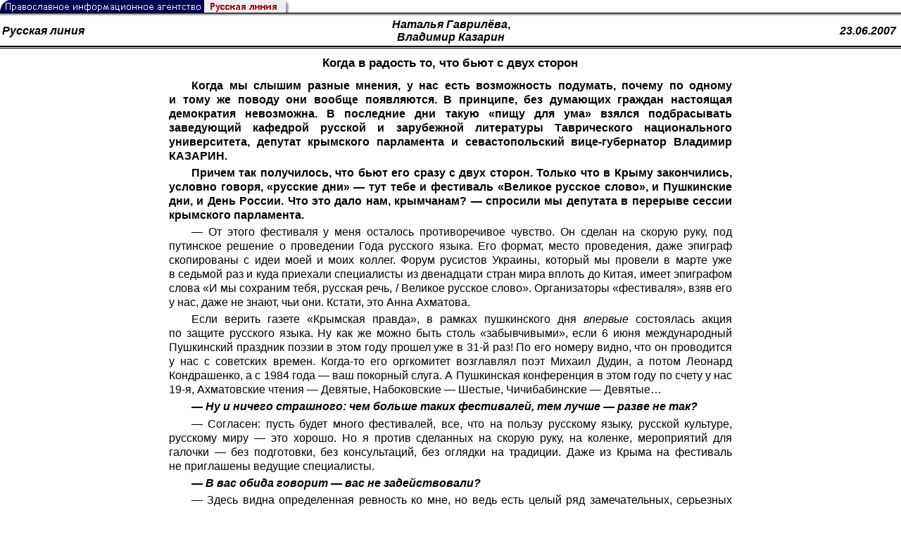

--- FILE ---
content_type: text/html; charset=UTF-8
request_url: https://rusk.ru/st.php?idar=104892
body_size: 11005
content:
<!DOCTYPE HTML PUBLIC "-//W3C//DTD HTML 4.01 Transitional//EN" "http://www.w3.org/TR/html4/loose.dtd">
<html lang="ru">
<head>
<meta content="text/html; charset=UTF-8" http-equiv="Content-Type">
<meta name="viewport" content="width=device-width, height=device-height, initial-scale=1.0, user-scalable=no, maximum-scale=2.0"/>
<meta name="HandheldFriendly" content="True"/>
<meta name="description" content="Русская линия / Библиотека периодической печати / Когда в радость то, что бьют с двух сторон">
<title>Русская линия / Библиотека периодической печати / Когда в радость то, что бьют с двух сторон</title>
    <meta property="og:url"           content="https://rusk.ru/st.php?idar=104892" />
    <meta property="og:type"          content="website" />
    <meta property="og:title"         content="Русская линия / Библиотека периодической печати: Когда в радость то, что бьют с двух сторон" />
    <meta property="og:description"   content="" />
    <meta property="og:image"         content="https://rusk.ru/ims/logo.jpg" />
<LINK REL=STYLESHEET TYPE="text/css" HREF="style.css?ts=13" />
<link rel="image_src" href="/ims/logo.jpg" />

<script type="text/javascript"> <!--
if (screen.width > 1024) {document.write('<link rel=stylesheet  href="/style-big.css" type=text/css>'); }
--></script>

</head>
<body>
    <!-- Сервис опечаток etersoft -->
    <script type="text/javascript" src="js/node_modules/@etersoft/retypos-webclient/dist/etersoft-typos.js?ts=13"></script>


<script type="text/javascript" src="/js/img.js?ts=13"></script>
<div id="mask" style="display:none" onclick="hideMask()">
	<div class="imgContainer">
		<div id="imgClose">&nbsp;</div>
		<img id="fullImg" />
		<div id="altImg">&nbsp;</div>
	</div>
</div>
<table border="0" cellPadding="0" cellSpacing="0" width="100%">
  <tr>
    <td align="left" width="370"><a href="https://rusk.ru/"><img border="0"
    src="/ims/agent.gif" width="416" height="18" alt="Русская линия"></a></td>
 </tr>
</table><div style="height:1px; background-color:black;"></div>
<div style="height:1px; background-color:#808080;"></div>
<div style="height:1px; background-color:#A2A2A2;"></div>
<div style="height:1px; background-color:#DDDDDD;"></div>
<div style="height:1px; background-color:#E8E8E8;"></div>
<table border="0" width="100%"><tr><td height="35" width="20%" align="left" valign="middle"><b><i><a class="author" href="source.php?idsource=14">Русская линия</a></i></b></td><td width="60%" align="center" valign="middle"><b><i><a class="author" href="/author.php?idau=11965"> Наталья Гаврилёва</a></i>,<br><i><a class="author" href="/author.php?idau=4639"> Владимир Казарин</a></i><td width="20%" align="right" valign="middle"><a class="author" href="/pressa.php?date=2007-06-23" title="Все публикации от 23.06.2007"><b><i>23.06.2007&nbsp;</i></b></a></td></tr></table><div style="height:2px; background-color:black;"></div>
<div style="height:1px; background-color:white;"></div>
<div style="height:1px; background-color:#000000;"></div>
<h1><div class="H1">Когда в радость то, что бьют с двух сторон</div>
<div class="new_H1"></div></h1>
<div class="text hyphens"><b>Когда мы слышим разные мнения, у нас есть возможность подумать, почему по одному и тому же поводу они вообще появляются. В принципе, без думающих граждан настоящая демократия невозможна. В последние дни такую «пищу для ума» взялся подбрасывать заведующий кафедрой русской и зарубежной литературы Таврического национального университета, депутат крымского парламента и севастопольский вице-губернатор Владимир КАЗАРИН.
<p>Причем так получилось, что бьют его сразу с двух сторон. Только что в Крыму закончились, условно говоря, «русские дни» — тут тебе и фестиваль «Великое русское слово», и Пушкинские дни, и День России. Что это дало нам, крымчанам? — спросили мы депутата в перерыве сессии крымского парламента.</b>
<p>— От этого фестиваля у меня осталось противоречивое чувство. Он сделан на скорую руку, под путинское решение о проведении Года русского языка. Его формат, место проведения, даже эпиграф скопированы с идеи моей и моих коллег. Форум русистов Украины, который мы провели в марте уже в седьмой раз и куда приехали специалисты из двенадцати стран мира вплоть до Китая, имеет эпиграфом слова «И мы сохраним тебя, русская речь, / Великое русское слово». Организаторы «фестиваля», взяв его у нас, даже не знают, чьи они. Кстати, это Анна Ахматова.
<p>Если верить газете «Крымская правда», в рамках пушкинского дня <i>впервые</i> состоялась акция по защите русского языка. Ну как же можно быть столь «забывчивыми», если 6 июня международный Пушкинский праздник поэзии в этом году прошел уже в 31-й раз! По его номеру видно, что он проводится у нас с советских времен. Когда-то его оргкомитет возглавлял поэт Михаил Дудин, а потом Леонард Кондрашенко, а с 1984 года — ваш покорный слуга. А Пушкинская конференция в этом году по счету у нас 19-я, Ахматовские чтения — Девятые, Набоковские — Шестые, Чичибабинские — Девятые…
<p><b><i>— Ну и ничего страшного: чем больше таких фестивалей, тем лучше — разве не так?</i></b>
<p>— Согласен: пусть будет много фестивалей, все, что на пользу русскому языку, русской культуре, русскому миру — это хорошо. Но я против сделанных на скорую руку, на коленке, мероприятий для галочки — без подготовки, без консультаций, без оглядки на традиции. Даже из Крыма на фестиваль не приглашены ведущие специалисты.
<p><b><i>— В вас обида говорит — вас не задействовали?</i></b>
<p>— Здесь видна определенная ревность ко мне, но ведь есть целый ряд замечательных, серьезных специалистов — и музейных работников, и библиотекарей, и общественных деятелей. Они бы подсказали, что Гоголевские чтения нужно проводить не в Джанкое, а в Саках — это единственный гоголевский город в Крыму. Писатель приезжал сюда в июне-июле 1836 года на грязевой курорт. Там с давних пор есть ему памятник, есть музейная экспозиция, там хранят священную память о Николае Васильевиче, туда много лет приезжают гоголеведы…
<p><b><i>— Как думаете, второй фестиваль состоится?</i></b>
<p>— Вряд ли. Это была чисто политическая акция. Но я убежден, что выборы очень сильно изменят политический пейзаж — тем более что вслед за парламентскими непременно пройдут и местные…
<p><i><b>— В ней, в этой акции, больше заинтересованы крымские или российские политики — в России ведь тоже скоро выборы?</b></i>
<p>— Это была предвыборная акция Русской общины Крыма.
<p><b><i>— И это говорит «русский шовинист», которого украинская пресса требует изгнать из Севастопольской горгосадминистрации!</i></b>
<p>— Кстати, приятная для меня ситуация. Как ни странно. Я рад, что, с одной стороны, на меня нападают оголтелые украинские националисты — начиная с представителей «Студенческого братства» в Севастополе. А с другой — меня бьет известный «крымозащитник» Константин Затулин. В выступлении в Ливадийском дворце он не нашел ничего лучшего, чем упрекать меня в том, что я якобы не помогаю русской культуре в Крыму.
<p>Так могут говорить только русские националисты. Наверное, кому-то Затулин и представляется большим защитником, но я знаю, что и в России, и на Украине очень многие таковым его не видят. Например, на прошлогоднем Форуме русистов Украины именно Затулин обвинил наш форум и Виктора Черномырдина в том, что мы проводим некую пропагандистскую кампанию и тем самым мешаем развитию русского мира! Что тут скажешь…
<p><b><i>— Но вас обвиняют и украинские националисты. Например, <a href="http://www.rusk.ru/newsdata.php?idar=172010">читаем печально известную газетку «Шлях перемоги» за 13 июня</a>. Вас бьют за то, что вы в «Славе Севастополя» сказали, мол, «мы последовательно защищаем интересы Черноморского флота». Как-то непатриотично…</i></b>
<p>— Да, сказал!
<p><b><i>— И это «на корысть» украинскому государству?</i></b>
<p>— Убежден, что на пользу. Но там было продолжение — я говорил, что Севастополь в российском флоте заинтересован, потому что 17 процентов бюджета формируется за счет платежей ЧФ и людей, там работающих. И мы, севастопольские чиновники, обязаны сделать все, чтобы его пребывание у нас было стабильным и благополучным, потому что этого требует от нас Большой украино-российский договор 1997 года, ратифицированный обеими сторонами и ставший законом для нас. Флот для нас — это та курочка, что несет золотые яйца.
<p>Мы должны опираться на заявление президента Украины о том, что флот России будет до 2017 года находиться в Севастополе. А министр иностранных дел Украины Арсений Яценюк недавно подтвердил: никакого досрочного вывода ЧФ быть не может.
<p>Тем более что это братский флот для ВМС Украины, и я, например, как чиновник горжусь, что стараниями нашего председателя, Сергея Куницына, 9 Мая Севастополь оказался единственным городом во всей Украине, где был почти часовой парад ветеранов. Мало того — только у нас прошел военный парад! И рядом стояли командующие российским и украинским флотами, а мимо трибуны параллельными коробками шли моряки, пехотинцы и летчики обоих братских флотов. И Владимир Путин очень высоко оценил то, что происходило у нас в тот день, что мы сумели открыть Мемориал Победы на мысе Хрустальном…
<p>Те мои слова полностью соответствуют украинским законам. А их оспаривание будет только вредить международному имиджу Украины.
<p>Вместо того чтобы передергивать факты, эти «демократы» лучше бы приехали к нам и посмотрели, как Куницын сумел организовать руководителей города и районов не на политическую трескотню, а на работу на благо всех жителей города, без деления на политические колеры. Думаю, именно поэтому Севастополь по экономическим показателям второе место после Киева занимает…<br></div>
<p align=left><a href="/st.php?idar=104892">
            https://rusk.ru/st.php?idar=104892</a></p><noindex>

<!-- VKontakte -->
<div id="vk_api_transport"></div>
<script type="text/javascript">
  window.vkAsyncInit = function() {
    VK.init({
      apiId: 2924674,
      onlyWidgets: true
    });
    VK.Widgets.Like("vk_like", {type: "mini", pageTitle: ' Наталья Гаврилёва: Когда в радость то, что бьют с двух сторон', pageDescription: '', text:' Наталья Гаврилёва: Когда в радость то, что бьют с двух сторон', pageUrl:'https://rusk.ru/st.php?idar=104892'} );
  };

  setTimeout(function() {
    var el = document.createElement("script");
    el.type = "text/javascript";
    el.src = "//vk.com/js/api/openapi.js";
    el.async = true;
    document.getElementById("vk_api_transport").appendChild(el);
  }, 0);
</script>

<!-- Facebook -->
<div id="fb-root"></div>
<script>
  (function(d, s, id){
     var js, fjs = d.getElementsByTagName(s)[0];
     if (d.getElementById(id)) {return;}
     js = d.createElement(s); js.id = id;
     js.src = "//connect.facebook.net/ru_RU/all.js#xfbml=1";
     fjs.parentNode.insertBefore(js, fjs);
   }(document, 'script', 'facebook-jssdk'));
</script>

<!-- Google Plus -->
<script type="text/javascript">
  window.___gcfg = {lang: 'ru'};

  (function() {
    var po = document.createElement('script'); po.type = 'text/javascript'; po.async = true;
    po.src = '//apis.google.com/js/plusone.js';
    var s = document.getElementsByTagName('script')[0]; s.parentNode.insertBefore(po, s);
  })();
</script>


<ul style="padding:0px; text-indent: 0px; text-align:left; margin-left: 0px;">

<!-- VKontakte -->
<li style="padding: 1px 5px; margin-right: 0px; display: inline;">
<div id="vk_like" style="float: left; background: none repeat scroll 0% 0% transparent; height: 22px;"></div>
</li>

<!-- FaceBook -->
<li style="padding: 1px 5px; margin-right: 0px; display: inline;">
<div class="fb-like" data-href="https://rusk.ru/st.php?idar=104892" data-send="true" data-layout="button_count" data-width="450" data-show-faces="true" data-action="recommend"></div>
</li>


<!-- Google Plus -->
<li style="padding: 1px 5px; margin-right: 0px; display: inline;">
<g:plusone size="medium"></g:plusone>
</li>

<!-- Twitter -->
<li style="padding: 1px 5px; margin-right: 4px; display: inline;">
<a href="https://twitter.com/share" class="twitter-share-button" data-text=" Наталья Гаврилёва: Когда в радость то, что бьют с двух сторон" data-lang="ru" data-hashtags="rusk">Твитнуть</a>
<script>!function(d,s,id){var js,fjs=d.getElementsByTagName(s)[0];if(!d.getElementById(id)){js=d.createElement(s);js.id=id;js.src="//platform.twitter.com/widgets.js";fjs.parentNode.insertBefore(js,fjs);}}(document,"script","twitter-wjs");</script>
</li>


<!-- Telegram -->
<li style="padding: 1px 5px; margin-right: 4px; display: inline;">
<a href="https://tgclick.com/ruskru"  style="text-decoration:none;margin-right:3px;">
<img border="0" src="ims/telegram-20.png">
</a>
<a href="https://tgclick.com/ruskru" title="Подписаться на новостной канал в Телеграм">
<span style="vertical-align: top;">Читать в Телеграм</span>
</a>
</li>

<!-- check typos -->
<li style="padding: 1px 5px; margin-right: 0px; display: inline;">
<img src="ims/typelogo.png" alt='Выделите текст и нажмите Ctrl-Enter, если заметили опечатку'">
</li>

<!-- ЖЖ -->
<!--
<li style="padding: 3px 5px; margin-right: 10px; display: inline;">
<form method="post" action=http://www.livejournal.com/update.bml name="updateForm" rel="nofollow" target="_blank"><div style="display:none;visible:false">
<input type="text" maxlength="100" name="subject" id="subject" class="text" size="43" value=" Наталья Гаврилёва: Когда в радость то, что бьют с двух сторонhttps://rusk.ru/st.php?idar=104892"/>
<textarea rows="1" cols="1" name="event"> Наталья Гаврилёва: Когда в радость то, что бьют с двух сторонhttps://rusk.ru/st.php?idar=104892<div align="right" style="border-style: outset; border-width: inherit; border-color: #FFFFFF; background-color: #3366FF; font-family: 'Courier New', Courier, monospace; color: #FFFFFF;">
Оригинал записи опубликован на блоге <a href="https://rusk.ru/st.php?idar=104892"> Наталья Гаврилёва: Когда в радость то, что бьют с двух сторон</a></div></textarea>
</div><input type="image" src="http://pics.livejournal.com/grafchitaru/pic/00294z9p" alt="Опубликовать в ЖЖ" title="Опубликовать в ЖЖ" value="Опубликовать в ЖЖ"></form></td><td><h3>Вы можете легко перепостить эту запись в ЖЖ. Для этого достаточно лишь нажать на кнопку и откроется новое окно.</h3>
</li>
-->

</ul>

</noindex>
<center>
<table width="94%" cellspacing="0" cellpadding="5" border="0" 
bordercolor="#999999" 
bgcolor="#ffffff"
style="border-collapse: collapse" >

 <tr>
  <td>
<script type="text/javascript" src="//eterfund.ru/js/jquery/jquery-latest.min.js"></script>
        <script type="text/javascript" src="//eterfund.ru/api/email/svcCheckEmail.js"></script>
        <form action=/st.php?idar=104892#form method=post>
        <table width=100% cellspacing=0 cellpadding=3 border=0 bgcolor=#f1f1f1>
        <tr>
         <td class=td_new align=right colspan=2 bgcolor=#e4e4e4><a name="form"></a><font color=#CC0000><b>&nbsp;&nbsp;Ваше мнение&nbsp;&nbsp;</b></font></td>
        </tr>
        <tr>
         <td>&nbsp;</td>
         <td></td>
        </tr>
        <tr>
         <td class=td_new><font color=#000000>Автор:&nbsp;</font><font color=#CC0000>*</font></td>
         <td class=td_new width="100%"><input type=text name="nickname" size=40 maxlength=100 value=""></td>
        </tr>
        <tr>
         <td class=td_new ><font color=#000000>Email:&nbsp;</font><font color=#CC0000>*</font></td>
         <td class=td_new width="100%"><input type=text name="email" class="svcCheckEmail" size=40 maxlength=100 value="">
         <input type="hidden" name="emailhash" value="valuable" /></td>
        </tr>
        <tr>
         <td class=td_new><font color=#000000>Сообщение:&nbsp;</font><font color=#CC0000>*</font></ td>
         <td class=td_new ><textarea cols=80 rows=8 name="message" id="forummessage"></textarea>
         
         </td>
                 </tr>
        <tr></tr>
        <tr>
         <td>&nbsp;</td>
         <td class=td_new><font color=#CC0000>*</font><font color=#000000>&nbsp;&#151; Поля обязательны для заполнения.</font>&nbsp;&nbsp;Разрешенные теги: [b], [i], [u], [q], [url], [email]. (<a href="st.php?idar=324346" target="_blank" onClick="popupWin = window.open(this.href, 'example', 'Toolbar=0,Location=0,Directories=0,Status=0,Menubar=0,Scrollbars=1,Resizable=1,Width=780,Height=580,top=0'); popupWin.focus(); return false;"><i>Пример</i></a>)
</td>

        </tr>
<tr>
         <td>&nbsp;</td>
         <td class=td_new><font color=#CC0000>Сообщения публикуются только после проверки и могут быть изменены или удалены.<br>
         ( Недопустима хула на Церковь, брань и грубость, а также реплики, не имеющие отношения к обсуждаемой теме ) </font>
         </td>
        </tr>
        <tr>
         <td>
         <input name="idar" type=hidden value="104892">
         <input name="fpage" type=hidden value="0">
         </td>
         <td class=td_new height=50><input name="send" type=submit value="Отправить сообщение" class=submit></td>
        </tr>
        <tr>
         <td class=td_new align=right colspan=2 bgcolor=#e4e4e4>
         <a href="forum.php?idar=104892">
         <font color=#CC0000><b>Обсуждение публикации</b></font></a>&nbsp;&nbsp;</td>
        </tr>
       </table></form><br>  </td>
 </tr>
</table>
</center>

<hr size=1>
<div align="center">

<!-- Top100 (Kraken) Counter -->
<script>
(function (w, d, c) {
 (w[c] = w[c] || []).push(function() {
 var options = {
 project: '53105'
 };
 try {
 w.top100Counter = new top100(options);
 } catch(e) { }
 });
 var n = d.getElementsByTagName("script")[0],
 s = d.createElement("script"),
 f = function () { n.parentNode.insertBefore(s, n); };
 s.type = "text/javascript";
 s.async = true;
 s.src =
 (d.location.protocol == "https:" ? "https:" : "http:") +
 "//st.top100.ru/top100/top100.js";
 if (w.opera == "[object Opera]") {
 d.addEventListener("DOMContentLoaded", f, false);
 } else { f(); }
})(window, document, "_top100q");
</script>
<noscript><img
src="//counter.rambler.ru/top100.cnt?pid=53105"></noscript>
<!-- END Top100 (Kraken) Counter -->


<!--begin of Hristianstvo.Ru-->
<a href="http://www.hristianstvo.ru/?from=7" rel="nofollow">
<img src="/ims/hristianstvo-88x31-darkblue1.gif"
alt="Каталог Православное Христианство.Ру" width=88 height=31 border=0></a>
<!--end of Hristianstvo.Ru-->


<!-- SpyLOG Temporarely disabled
<script src="http://tools.spylog.ru/counter2.2.js" type="text/javascript" id="spylog_code" counter="641405" ></script>
<noscript>
<a href="http://u6414.05.spylog.com/cnt?cid=641405&f=3&p=0" target="_blank" rel="nofollow">
<img src="http://u6414.05.spylog.com/cnt?cid=641405&p=0" alt='SpyLOG' border='0' width=88 height=31 ></a> 
</noscript>
SpyLOG -->


<!--Rating@Mail.ru COUNTEr-->
<a target=_top href="http://top.mail.ru/jump?from=893151" rel="nofollow">
<img src="//top-fwz1.mail.ru/counter?id=893151;t=56" border=0 height=31 width=88 alt="Рейтинг@Mail.ru">
</a>
<!--/COUNTER-->

<!-- Yandex.Metrika informer -->
<a href="https://metrika.yandex.ru/stat/?id=12916126&amp;from=informer"
target="_blank" rel="nofollow"><img src="https://metrika-informer.com/informer/12916126/3_1_FFFFFFFF_EFEFEFFF_0_pageviews"
style="width:88px; height:31px; border:0;" alt="Яндекс.Метрика" title="Яндекс.Метрика: данные за сегодня (просмотры, визиты и уникальные посетители)" class="ym-advanced-informer" data-cid="12916126" data-lang="ru" /></a>
<!-- /Yandex.Metrika informer -->

<!-- Yandex.Metrika counter -->
<script type="text/javascript" >
    (function (d, w, c) {
        (w[c] = w[c] || []).push(function() {
            try {
                w.yaCounter12916126 = new Ya.Metrika({
                    id:12916126,
                    clickmap:true,
                    trackLinks:true,
                    accurateTrackBounce:true
                });
            } catch(e) { }
        });

        var n = d.getElementsByTagName("script")[0],
            s = d.createElement("script"),
            f = function () { n.parentNode.insertBefore(s, n); };
        s.type = "text/javascript";
        s.async = true;
        s.src = "https://cdn.jsdelivr.net/npm/yandex-metrica-watch/watch.js";

        if (w.opera == "[object Opera]") {
            d.addEventListener("DOMContentLoaded", f, false);
        } else { f(); }
    })(document, window, "yandex_metrika_callbacks");
</script>
<noscript><div><img src="https://mc.yandex.ru/watch/12916126" style="position:absolute; left:-9999px;" alt="" /></div></noscript>
<!-- /Yandex.Metrika counter -->

<script type="text/javascript" src="/analytics-utf8.js"></script>

<hr>

<script type="text/javascript">
<!--
var _acic={dataProvider:10,allowCookieMatch:false};(function(){var e=document.createElement("script");e.type="text/javascript";e.async=true;e.src="https://www.acint.net/aci.js";var t=document.getElementsByTagName("script")[0];t.parentNode.insertBefore(e,t)})()
//-->
</script><!--1675027079727--><div id='snY8_1675027079727'></div><!-- --><script async="async" src="https://w.uptolike.com/widgets/v1/zp.js?pid=tl807bfc6b1137519e9dd5023e5a1c7d94af66794e" type="text/javascript"></script>
</body>
</html>


--- FILE ---
content_type: text/html; charset=utf-8
request_url: https://accounts.google.com/o/oauth2/postmessageRelay?parent=https%3A%2F%2Frusk.ru&jsh=m%3B%2F_%2Fscs%2Fabc-static%2F_%2Fjs%2Fk%3Dgapi.lb.en.2kN9-TZiXrM.O%2Fd%3D1%2Frs%3DAHpOoo_B4hu0FeWRuWHfxnZ3V0WubwN7Qw%2Fm%3D__features__
body_size: 165
content:
<!DOCTYPE html><html><head><title></title><meta http-equiv="content-type" content="text/html; charset=utf-8"><meta http-equiv="X-UA-Compatible" content="IE=edge"><meta name="viewport" content="width=device-width, initial-scale=1, minimum-scale=1, maximum-scale=1, user-scalable=0"><script src='https://ssl.gstatic.com/accounts/o/2580342461-postmessagerelay.js' nonce="BQWZ4RFbH5OMYKVKKttkJw"></script></head><body><script type="text/javascript" src="https://apis.google.com/js/rpc:shindig_random.js?onload=init" nonce="BQWZ4RFbH5OMYKVKKttkJw"></script></body></html>

--- FILE ---
content_type: text/css
request_url: https://eterfund.ru/api/email/svcCheckEmail.css
body_size: 374
content:
body {
	margin: 0;
	padding: 0;
}

.svcCheckEmail.bg-true {
	background: white url("svcCheckEmail_true.png") right no-repeat;
}

.svcCheckEmail.bg-false {
	background: white url("svcCheckEmail_false.png") right no-repeat;
}

.svcCheckEmail.bg-loader {
	background: white url("svcCheckEmail_loader.gif") right no-repeat;
}

#svcCheckEmail_notice {
    width: 100%;
    height: 51px;
    top: 0;
    position: fixed;
    z-index: 999999;
    margin: 0;
    margin-top: -51px;
    padding: 0;
}

#svcCheckEmail_notice.red {
    background: url('svcCheckEmail_noticeBg_red.png') 0 0 repeat-x;
    color: #a20510;
}

#svcCheckEmail_notice.green {
    background: url('svcCheckEmail_noticeBg_green.png') 0 0 repeat-x;
    color: #2f7c00;
}

#svcCheckEmail_notice.yellow {
    background: url('svcCheckEmail_noticeBg_yellow.png') 0 0 repeat-x;
    color: #a39709;
}

#svcCheckEmail_notice .notice_center_auto {
    margin: 0 auto;
    width: 900px;
    padding: 15px 25px;
}

#svcCheckEmail_notice .notice_center_auto #notice_text {
	float:left;
    font: normal 14px arial;
}

#svcCheckEmail_notice .notice_center_auto #notice_close_btn.red {
    background: url('svcCheckEmail_closeBtn_red.png') 0 0 no-repeat;    
}

#svcCheckEmail_notice .notice_center_auto #notice_close_btn.green {
    background: url('svcCheckEmail_closeBtn_green.png') 0 0 no-repeat;    
}

#svcCheckEmail_notice .notice_center_auto #notice_close_btn.yellow {
    background: url('svcCheckEmail_closeBtn_yellow.png') 0 0 no-repeat;    
}

#svcCheckEmail_notice .notice_center_auto #notice_close_btn { 
    cursor: pointer;
    float: right;
    width: 11px;
    height: 10px;
    margin-top: 3px;
}

--- FILE ---
content_type: application/javascript
request_url: https://eterfund.ru/api/email/svcCheckEmail.js
body_size: 3984
content:
(function() {
	var $ = window.jQuery || window.$;

	// Возможные состояния:
	var STATUS_ERROR = 1,   // ошибка при запросе/разборе ответа
			STATUS_INVALID = 2, // email некорректный
			STATUS_LOADING = 3, // загрузка...
			STATUS_NONE = 4,    // проверка не выполнялась (поле не изменялось, например)
			STATUS_SUCCESS = 5; // email корректный

	// Возможные ошибки в адресе, значения констант - коды, присылаемые сервером
	var ERROR_DNS_RECORDS_NOT_FOUND = 'dns_records_not_found', // нет такого домена
			ERROR_DOMAIN_TYPO = 'typed_domain', // очепятка в домене
			ERROR_WRONG_FORMAT = 'wrong_email_format', // некорректный формат
			ERROR_EMPTY = 'empty', // пустой email
			ERROR_UNKNOWN = 'unknown'; // неизвестная ошибка

	// Виды сообщения сверху (notice)
	var NOTICE_GREEN =  'green',
			NOTICE_RED =    'red',
			NOTICE_YELLOW = 'yellow';

	// Варианты стилей для самого поля
	var FIELD_LOADING = 'bg-loading',
			FIELD_SUCCESS = 'bg-true',
			FIELD_INVALID = 'bg-false';

	// TODO: нужно поосторожнее с проверкой
	//var EMAIL_REGEX = /^([^@\s]+)@(([a-zA-Z0-9\_\-]+\.)+([a-zA-Z]{2}|aero|arpa|asia|biz|cat|com|coop|edu|gov|info|int|jobs|mil|mobi|museum|name|net|org|post|pro|tel|travel|xxx|events|space))$/;
	var EMAIL_REGEX = /^([^@\s]+)@(([a-zA-Z0-9\_\-]+\.)+([a-zA-Z]{2,10}))$/;

	// TODO: избавиться от глобального состояния, лучше для каждой
	// формы иметь свой набор таких полей
	var noticeTimer, emailInput, noticeShow = false, status = STATUS_NONE;
	var lastNoticeType, lastNoticeMessage;
	// Изменять ли стили самого поля
	var modifyField;
	var onSubmit = [];
	
	// Проверяем сначала локально, потом на сервере, выставляем статус проверки
	// Опционально - можно передать callback, принимающий результат (true/false)
	function checkEmailFull (email, callback) {
		var _callback = function (result) {
			if (callback) {
				callback(result);
				onSubmit.forEach(function (callback) {
					callback(result);
				});
				onSubmit = [];
			}
		};

		if (!email.length) {
			setStatus(STATUS_NONE);
			_callback(false);
			return;
		}

		// Проверяем без отправки на сервер
		if (!checkEmailLocal(email)) {
			setStatus(STATUS_ERROR, getErrorMessage(ERROR_WRONG_FORMAT));
			_callback(false);
			return;
		}

		setStatus(STATUS_LOADING, 'Идёт проверка адреса e-mail, это может занять несколько секунд.');

		checkEmailOnServer(email, function (error, result) {
			if (error) {
				console.error(error);
				setStatus(STATUS_ERROR, 'Ошибка связи с сервером, проверка адреса не удалась.');
			} else if (result.success) {
				setStatus(STATUS_SUCCESS, 'Email адрес указан верно.');
				setHash(result.hash);
				_callback(true);
				return;
			} else {
				setStatus(STATUS_INVALID, getErrorMessage(result.message));
			}

			_callback(false);
		});
	}

	function checkEmailLocal (email) {
		return email.length > 5 && EMAIL_REGEX.test(email);
	}

	// callback - функция с аргументами (error, result), где result - объект с полями
	// success (булево) и message (строка, опционально)
	// Если происходит ошибка запроса, то error будет задано, а result - нет.
	// В случае успешного запроса - наоборот (см. "node-style callback")
	function checkEmailOnServer (email, callback) {
		// Проверяем на сервере
		$.ajax({
			url: '//eterfund.ru/api/email/svcCheckEmail.php',
			type: 'GET',
			data: {
				email: email
			},
			error: function() {
				callback(new Error('Ошибка связи с сервером'), null);
			},
			success: function(responseRawBody) {
				try {
					var responseJson = JSON.parse(responseRawBody);

					if (responseJson.status === false) {
						callback(null, {
							message: responseJson.error,
							success: false
						});
					} else {
						callback(null, {
							hash: responseJson.hash,
							success: true
						});
					}
				} catch (error) {
					callback(error, null);
				}
			}
		});
	}

	function closeNotice () {
		if (noticeShow === true) {
			clearTimeout(noticeTimer);
			emailNotice.animate({ marginTop: '-=51px' }, 300);
			noticeShow = false;
		}
	}

	function getEMail() {
		var email = emailInput.val();
		try {
			email = email.trim();
		} catch (error) {
			// Trim недоступен в текущем браузере. Вернём как есть.
			// TODO: исправить?
		}
		return email;
	}

	function getErrorMessage (error) {
		var defaultMessage = 'Введённый вами адрес недоступен. Пожалуйста, укажите корректный e-mail.';
		return {
			'dns_records_not_found': 'Проверьте e-mail, такой домен не обнаружен.',
			'typed_domain': 'Обнаружена опечатка в домене. Проверьте внимательно указанный вами e-mail.',
			'wrong_email_format': 'Что-то не так в написании адреса. Возможно, указаны лишние точки или пробелы.<br>Адрес должен иметь вид: <b>имя_пользователя@имя_домена</b> (например <b>somebody@example.com</b>)',
			'check': 'Идёт проверка адреса e-mail, это может занять несколько секунд.',
			'empty': 'Адрес email пустой. Необходимо ввести корректный адрес email.'
		}[error] || defaultMessage;
	}

	function setFieldStyle (className) {
		var classesToRemove = [FIELD_INVALID, FIELD_LOADING, FIELD_SUCCESS].join(' ');
		emailInput.removeClass(classesToRemove).addClass(className);
	}

	function setHash (hash) {
		// Во все инпуты с name=emailhash запишем hash
		$('input[name="emailhash"]').val(hash);
	}

	function setStatus (_status, message) {
		if (_status === STATUS_NONE) {
			closeNotice();
		} else {
			var noticeType, fieldType;
			switch (_status) {
				case STATUS_LOADING:
					noticeType = NOTICE_YELLOW;
					fieldType = FIELD_LOADING;
					break;
				case STATUS_SUCCESS:
					noticeType = NOTICE_GREEN;
					fieldType = FIELD_SUCCESS;
					break;
				default:
					noticeType = NOTICE_RED;
					fieldType = FIELD_INVALID;
			}
			status = _status;
			if (modifyField) {
				setFieldStyle(fieldType);
			}
			showNotice(noticeType, message);
		}
	}
	
	function showNotice(type, message) {
		if (!document.getElementById('svcCheckEmail_notice')) {
			var notice = '<div id="svcCheckEmail_notice"><div class="notice_center_auto">';
					notice += '<div id="notice_text"></div>';
					notice += '<div id="notice_close_btn">&nbsp;</div>';
					notice += '</div></div>';

			emailNotice = $(notice);
			$('body').prepend(emailNotice);
			$('#notice_close_btn').click(closeNotice);
		}
		
		$('#notice_text').html(message);
		
		emailNotice.removeClass().addClass(type);
		$('#notice_close_btn').removeClass().addClass(type);

		lastNoticeType = type;
		lastNoticeMessage = message;
		
		if (noticeShow === false) {
			emailNotice.animate({ marginTop: '+=51px' }, 300);
			noticeShow = true;
		}
		/* Настраиваем скрытие через N секунд */
		clearTimeout(noticeTimer);
		noticeTimer = setTimeout(function() {
			emailNotice.animate({ marginTop: '-=51px' }, 300);
			noticeShow = false;
		}, 7000);
	}

	// Повторить сообщение
	function showSameNotice () {
		showNotice(lastNoticeType, lastNoticeMessage);
	}
	
	// Добавляем CSS и расставляем вызов
	$(function() {
		$('<link />').attr({
			rel: 'stylesheet',
			type: 'text/css',
			href: '//eterfund.ru/api/email/svcCheckEmail.css'
		}).appendTo('head');
		
		// Значение во время предыдущей проверки
		var previousCheckValue;
		emailInput = $('.svcCheckEmail');
		modifyField = !emailInput.hasClass('svcCheckEmail-nostyle');
		var emailNotice, emailForm = emailInput.closest('form');
		
		if (!emailForm.hasClass('manual')) {
			emailForm.submit(function() {
				var email = getEMail();
				if (email === '') {
					setStatus(STATUS_ERROR, getErrorMessage(ERROR_EMPTY));
					return false;
				}

				if (status === STATUS_NONE || status === STATUS_LOADING) {
					// Если в момент сабмита проверка не выполнялась или же выполняется другая
					// выполним новую проверку, после чего сабмитнем форму, если всё хорошо
					checkEmailFull(email, function (result) {
						if (result) {
							// some wrong code? Отправка не происходит
							if (emailForm) emailForm.submit();
							return true;
						}
					});
					return false;
				}

				if (status !== STATUS_SUCCESS) {
					showSameNotice();
					return false;
				}
				
				return true;
			});
		}

		window.checkEmail = function(callback) {
			var email = getEMail();
			if (email === '') {
				setStatus(STATUS_ERROR, getErrorMessage(ERROR_EMPTY));
				callback(false);
				return;
			}

			checkEmailFull(email, function (result) {
				callback(result);
			});
		};
		
		emailInput.blur(function () {
			var email = getEMail();
			emailInput.val(email);
			if (previousCheckValue === email) {
				return false;
			}
			previousCheckValue = email;

			checkEmailFull(email);
		});
	});	
})();


--- FILE ---
content_type: application/javascript;charset=utf-8
request_url: https://w.uptolike.com/widgets/v1/version.js?cb=cb__utl_cb_share_1770048500762308
body_size: 396
content:
cb__utl_cb_share_1770048500762308('1ea92d09c43527572b24fe052f11127b');